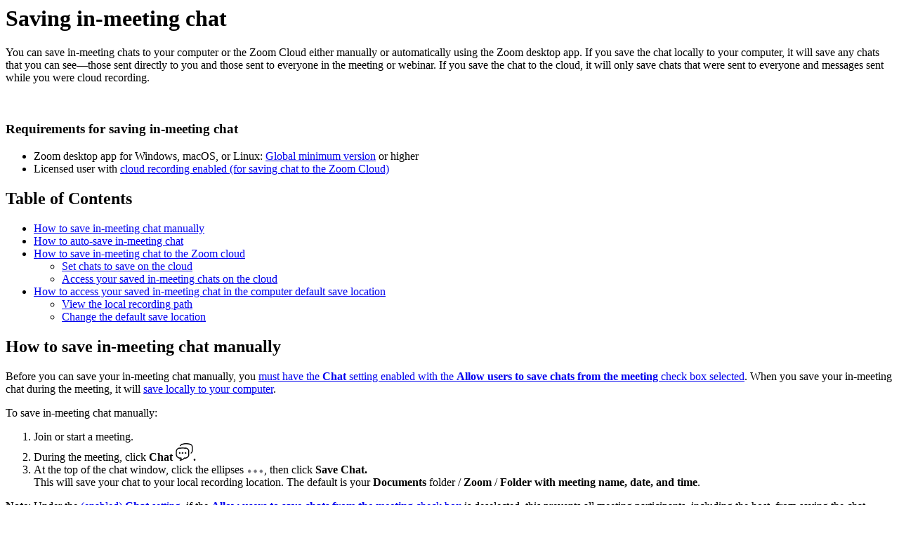

--- FILE ---
content_type: text/html;charset=UTF-8
request_url: https://support.zoom.com/hc/en/article?id=zm_kb&sysparm_article=KB0067312
body_size: 3911
content:
<html lang="en" dir="ltr"><head><meta charset="UTF-8"></meta><meta name="viewport" content="width=device-width, initial-scale=1.0"></meta><title>Saving in-meeting chat</title><link custom-tag="" rel="alternate" hreflang="en" href="https://support.zoom.com/hc/en/article?id=zm_kb&amp;sysparm_article=KB0067312"></link><link custom-tag="" rel="alternate" hreflang="de" href="https://support.zoom.com/hc/de/article?id=zm_kb&amp;sysparm_article=KB0067319"></link><link custom-tag="" rel="alternate" hreflang="es" href="https://support.zoom.com/hc/es/article?id=zm_kb&amp;sysparm_article=KB0067317"></link><link custom-tag="" rel="alternate" hreflang="fr" href="https://support.zoom.com/hc/fr/article?id=zm_kb&amp;sysparm_article=KB0067320"></link><link custom-tag="" rel="alternate" hreflang="id" href="https://support.zoom.com/hc/id/article?id=zm_kb&amp;sysparm_article=KB0067314"></link><link custom-tag="" rel="alternate" hreflang="ja" href="https://support.zoom.com/hc/ja/article?id=zm_kb&amp;sysparm_article=KB0067318"></link><link custom-tag="" rel="alternate" hreflang="nl" href="https://support.zoom.com/hc/nl/article?id=zm_kb&amp;sysparm_article=KB0067313"></link><link custom-tag="" rel="alternate" hreflang="zh-cn" href="https://support.zoom.com/hc/zh/article?id=zm_kb&amp;sysparm_article=KB0067316"></link><link custom-tag="" rel="alternate" hreflang="zh-tw" href="https://support.zoom.com/hc/zt/article?id=zm_kb&amp;sysparm_article=KB0067315"></link><meta custom-tag="" name="description" content="You can save in-meeting chats to your computer or the Zoom Cloud either manually or automatically using"><script custom-tag="" type="application/ld+json">{"@context":"https://schema.org","@type":"TechArticle","headline":"Saving in-meeting chat","publisher":"Zoom","url":"https://support.zoom.com/hc/en/article?id=zm_kb&sysparm_article=KB0067312","articleSection":"Advanced","dateModified":"2026-01-15 23:02:04","articleBody":"<p>You can save in-meeting chats to your computer or the Zoom Cloud either manually or automatically using the Zoom desktop app. If you save the chat locally to your computer, it will save any chats that you can see—those sent directly to you and those sent to everyone in the meeting or webinar. If you save the chat to the cloud, it will only save chats that were sent to everyone and messages sent while you were cloud recording.</p>\r\n<p> </p>\n<h3 id=\"h_01HCBVHEDH6TE7RNWFG1SPMT86\">Requirements for saving in-meeting chat</h3>\r\n<ul><li>Zoom desktop app for Windows, macOS, or Linux: <a href=\"https://support.zoom.com/hc/en/article?id&#61;zm_kb&amp;sysparm_article&#61;KB0061130\" target=\"_self\" rel=\"noopener noreferrer nofollow\">Global minimum version</a> or higher</li><li>Licensed user with <a href=\"https://support.zoom.com/hc/en/article?id&#61;zm_kb&amp;sysparm_article&#61;KB0063923\" target=\"_self\" rel=\"noopener noreferrer nofollow\">cloud recording enabled (for saving chat to the Zoom Cloud)</a></li></ul>\n\n<div class=\"mce-toc\">\r\n<h2>Table of Contents</h2>\r\n<ul><li><a href=\"#mcetoc_1idijf1ls9\" rel=\"nofollow\">How to save in-meeting chat manually</a></li><li><a href=\"#h_f352de7d-303d-4f5b-b791-928aebb8d41e\" rel=\"nofollow\">How to auto-save in-meeting chat</a></li><li><a href=\"#h_52a6681a-e497-4f1f-9dde-9e7970368f73\" rel=\"nofollow\">How to save in-meeting chat to the Zoom cloud</a>\r\n<ul><li><a href=\"#h_01FHDMF4433E2VHSZZCNJ0J4XS\" rel=\"nofollow\">Set chats to save on the cloud</a></li><li><a href=\"#h_01FHDMFHE318KF8DES9XWW5Y52\" rel=\"nofollow\">Access your saved in-meeting chats on the cloud</a></li></ul>\r\n</li><li><a href=\"#h_b7e8bbd3-3168-4803-8a91-f3627a74c6dc\" rel=\"nofollow\">How to access your saved in-meeting chat in the computer default save location</a>\r\n<ul><li><a href=\"#h_01FHDMN871B6HJGT379PBRQJZH\" rel=\"nofollow\">View the local recording path</a></li><li><a href=\"#h_01FHDMNDAEKNJGJCEGAEK94P87\" rel=\"nofollow\">Change the default save location</a></li></ul>\r\n</li></ul>\r\n</div>\r\n<h2 id=\"mcetoc_1idijf1ls9\">How to save in-meeting chat manually</h2>\r\n<p>Before you can save your in-meeting chat manually, you <a href=\"https://support.zoom.com/hc/en/article?id&#61;zm_kb&amp;sysparm_article&#61;KB0060343\" target=\"_self\" rel=\"noopener noreferrer nofollow\">must have the <strong>Chat</strong> setting enabled with the <strong>Allow users to save chats from the meeting </strong>check box selected</a>. When you save your in-meeting chat during the meeting, it will <a href=\"#h_b7e8bbd3-3168-4803-8a91-f3627a74c6dc\" target=\"_self\" rel=\"noopener noreferrer nofollow\">save locally to your computer</a>.</p>\r\n<p>To save in-meeting chat manually:</p>\r\n<ol><li>Join or start a meeting.</li><li>During the meeting, click <strong>Chat <img src=\"https://assets.zoom.us/generic-images/common-buttons-and-icons/filled/in-meeting-chat-icon.png\" />. </strong></li><li>At the top of the chat window, click the ellipses <img src=\"https://assets.zoom.us/generic-images/common-buttons-and-icons/filled/more-button.png\" alt=\"more-button__1_.png\" />, then click<strong> Save Chat.<br /></strong>This will save your chat to your local recording location. The default is your <strong>Documents</strong> folder / <strong>Zoom</strong> / <strong>Folder with meeting name, date, and time</strong>.</li></ol>\r\n<p><strong>Note</strong>: Under the <a href=\"https://support.zoom.com/hc/en/article?id&#61;zm_kb&amp;sysparm_article&#61;KB0060343\" target=\"_self\" rel=\"noopener noreferrer nofollow\">(enabled) <strong>Chat </strong>setting</a>, if the <a href=\"https://support.zoom.com/hc/en/article?id&#61;zm_kb&amp;sysparm_article&#61;KB0060343\" target=\"_self\" rel=\"noopener noreferrer nofollow\"><strong>Allow users to save chats from the meeting</strong> check box</a> is deselected, this prevents all meeting participants, including the host, from saving the chat transcript. </p>\r\n<h2 id=\"h_f352de7d-303d-4f5b-b791-928aebb8d41e\">How to auto-save in-meeting chat</h2>\r\n<p>Hosts can <a href=\"https://support.zoom.com/hc/en/article?id&#61;zm_kb&amp;sysparm_article&#61;KB0062084\" target=\"_self\" rel=\"noopener noreferrer nofollow\">automatically save all in-meeting chats</a> so that they do not need to manually save the text of the chat after the meeting starts. Before automatically saving in-meeting chats, hosts must <a href=\"https://support.zoom.com/hc/en/article?id&#61;zm_kb&amp;sysparm_article&#61;KB0062084\" target=\"_self\" rel=\"noopener noreferrer nofollow\">enable the <strong>Meeting Chat - Auto-save</strong> setting</a>.</p>\r\n<p><strong>Note</strong>: Auto-saving chat will only auto-save for the host; thus, the host has to be present in the meeting for a local chat transcript to be saved.</p>\r\n<h2 id=\"h_52a6681a-e497-4f1f-9dde-9e7970368f73\">How to save in-meeting chat to the Zoom cloud</h2>\r\n<p>If you are a <a href=\"https://support.zoom.com/hc/en/article?id&#61;zm_kb&amp;sysparm_article&#61;KB0063923\" target=\"_self\" rel=\"noopener noreferrer nofollow\">licensed user with cloud recording enabled</a>, you can choose to save your in-meeting chat to the Zoom Cloud when you cloud record.</p>\r\n<h3 id=\"h_01FHDMF4433E2VHSZZCNJ0J4XS\">Set chats to save on the cloud</h3>\r\n<ol><li>Sign in to the Zoom web portal.</li><li>In the navigation menu, click <a href=\"https://zoom.us/profile/setting\" target=\"_blank\" rel=\"noopener noreferrer nofollow\"><strong>Settings</strong></a>.</li><li>Click the <strong>Recording</strong> tab.</li><li>Under <strong>Recording</strong>, click the<strong> Cloud recording</strong> toggle to enable or disable it.</li><li>If a verification dialog displays, click <strong>Enable</strong> or <strong>Disable</strong> to verify the change.<br /><strong>Note</strong>: If the option is grayed out, it has been locked at either the group or account level. You need to contact your Zoom admin.</li><li>Under <strong>Cloud recording</strong>, select the <strong>Save chat messages from the meeting / webinar</strong> check box.</li><li>Under <strong>Advanced cloud recording settings</strong>, select the <strong>Save panelist chat to the recording</strong> check box to allow more files to save from the webinar.<br />The messages sent by panelists during a webinar to either all panelists or all panelists and attendees will be saved to the recording.</li><li>Click <strong>Save</strong>.</li></ol>\r\n<p><strong>Note</strong>: In the meeting, you will need to start the cloud recording to save the chat or enable <a href=\"https://support.zoom.com/hc/en/article?id&#61;zm_kb&amp;sysparm_article&#61;KB0067954\" target=\"_self\" rel=\"noopener noreferrer nofollow\">automatic cloud recording</a>. </p>\r\n<h3 id=\"h_01FHDMFHE318KF8DES9XWW5Y52\">Access your saved in-meeting chats on the cloud</h3>\r\n<p>Access your meeting recording through either of the following ways:</p>\r\n<ul><li>You will receive an email when your cloud recording is available. Click the link in the email to download or view your recording.</li><li>To access your saved in-meetings chats on the cloud after the recording is done processing:\r\n<ol><li>Sign in to the Zoom web portal.</li><li>In the navigation menu, click <a href=\"https://zoom.us/recording\" target=\"_blank\" rel=\"noopener noreferrer nofollow\"><strong>Recordings</strong></a>.</li><li>Click the <strong>Cloud Recordings </strong>tab.</li><li>Click the meeting topic.<br />This will show all files for your meeting. You can download, share, or delete the TXT file called Chat file.<br /><img src=\"https://assets.zoom.us/images/en-us/web/my-recordings/chat-recording-file.png\" /></li></ol>\r\n </li></ul>\r\n<h2 id=\"h_b7e8bbd3-3168-4803-8a91-f3627a74c6dc\">How to access your saved in-meeting chat in the computer default save location</h2>\r\n<p>The in-meeting chat will be saved to your local recording location. The default is your <strong>Documents</strong> folder / <strong>Zoom</strong> / <strong>Folder with meeting name, date and time</strong>.</p>\r\n<h3 id=\"h_01FHDMN871B6HJGT379PBRQJZH\">View the local recording path</h3>\r\n<ol><li>Sign in to the Zoom desktop app.</li><li>Click your profile picture, then click <strong>Settings</strong> <img src=\"https://assets.zoom.us/generic-images/common-buttons-and-icons/filled/settings-button.png\" alt=\"settings-button__1_.png\" width=\"22\" height=\"25\" />.</li><li>Click <strong>Recording.<br /></strong>By <strong>Store my recording at</strong>, this will list the selected default recording path.</li></ol>\r\n<h3 id=\"h_01FHDMNDAEKNJGJCEGAEK94P87\">Change the default save location</h3>\r\n<ol><li>Sign in to the Zoom desktop app.</li><li>Click your profile picture, then click <strong>Settings</strong> <img src=\"https://assets.zoom.us/generic-images/common-buttons-and-icons/filled/settings-button.png\" alt=\"settings-button__1_.png\" width=\"22\" height=\"25\" />.</li><li>Click <strong>Recording.</strong></li><li>Under <strong>Computer Recording</strong>, click <strong>Change</strong> and select a new file location.<br /><strong>Note</strong>:\r\n<ul><li>The <strong>Change</strong> button option is only available for Windows OS users.</li><li>For macOS users, click the folder location path under <strong>Computer recording</strong> and click the <strong>Choose a new location..</strong>. option to select a new file location.</li></ul>\r\n</li></ol>\r\n<p><strong>Note</strong>: We do not recommend using a network or cloud drive location, as this may cause file corruption if the connection is disrupted.</p>\n"}</script><link custom-tag="" rel="shortcut icon" type="image/png" sizes="16x16" href="favicon-16x16.png"><link custom-tag="" rel="icon" type="image/png" sizes="32x32" href="favicon-32x32.png"><link custom-tag="" rel="icon" type="image/png" sizes="48x48" href="favicon-48x48.png"><link custom-tag="" rel="icon" type="image/png" sizes="96x96" href="favicon-96x96.png"><link custom-tag="" rel="apple-touch-icon" type="image/png" sizes="167x167" href="favicon-167x167.png"><link custom-tag="" rel="apple-touch-icon" type="image/png" sizes="180x180" href="favicon-180x180.png"><link custom-tag="" rel="icon" type="image/png" sizes="192x192" href="favicon-192x192.png"><meta custom-tag="" property="og:title" content="Saving in-meeting chat"><meta custom-tag="" property="og:type" content="website"><meta custom-tag="" property="og:url" content="https://support.zoom.com/hc/en/article?id=zm_kb&sysparm_article=KB0067312"><meta custom-tag="" property="og:image" content="https://support.zoom.com/zoom-social-img.jpg"><meta custom-tag="" property="og:site_name" content="Zoom"><meta custom-tag="" property="og:locale" content="en"><meta custom-tag="" property="twitter:card" content="summary_large_image"><meta custom-tag="" property="twitter:site" content="@zoom"><meta custom-tag="" property="twitter:url" content="undefined"><meta custom-tag="" property="twitter:title" content="Saving in-meeting chat"><meta custom-tag="" property="twitter:image" content="https://support.zoom.com/zoom-social-img.jpg"><meta custom-tag="" property="og:description" content="You can save in-meeting chats to your computer or the Zoom Cloud either manually or automatically using"><meta custom-tag="" property="twitter:description" content="You can save in-meeting chats to your computer or the Zoom Cloud either manually or automatically using"><link custom-tag="" rel="canonical" href="https://support.zoom.com/hc/en/article?id=zm_kb&amp;sysparm_article=KB0067312"></link></head><body><h1>Saving in-meeting chat</h1><p>You can save in-meeting chats to your computer or the Zoom Cloud either manually or automatically using the Zoom desktop app. If you save the chat locally to your computer, it will save any chats that you can see—those sent directly to you and those sent to everyone in the meeting or webinar. If you save the chat to the cloud, it will only save chats that were sent to everyone and messages sent while you were cloud recording.</p>
<p> </p>
<h3 id="h_01HCBVHEDH6TE7RNWFG1SPMT86">Requirements for saving in-meeting chat</h3>
<ul><li>Zoom desktop app for Windows, macOS, or Linux: <a href="https://support.zoom.com/hc/en/article?id&#61;zm_kb&amp;sysparm_article&#61;KB0061130" target="_self" rel="noopener noreferrer nofollow">Global minimum version</a> or higher</li><li>Licensed user with <a href="https://support.zoom.com/hc/en/article?id&#61;zm_kb&amp;sysparm_article&#61;KB0063923" target="_self" rel="noopener noreferrer nofollow">cloud recording enabled (for saving chat to the Zoom Cloud)</a></li></ul>

<div class="mce-toc">
<h2>Table of Contents</h2>
<ul><li><a href="#mcetoc_1idijf1ls9" rel="nofollow">How to save in-meeting chat manually</a></li><li><a href="#h_f352de7d-303d-4f5b-b791-928aebb8d41e" rel="nofollow">How to auto-save in-meeting chat</a></li><li><a href="#h_52a6681a-e497-4f1f-9dde-9e7970368f73" rel="nofollow">How to save in-meeting chat to the Zoom cloud</a>
<ul><li><a href="#h_01FHDMF4433E2VHSZZCNJ0J4XS" rel="nofollow">Set chats to save on the cloud</a></li><li><a href="#h_01FHDMFHE318KF8DES9XWW5Y52" rel="nofollow">Access your saved in-meeting chats on the cloud</a></li></ul>
</li><li><a href="#h_b7e8bbd3-3168-4803-8a91-f3627a74c6dc" rel="nofollow">How to access your saved in-meeting chat in the computer default save location</a>
<ul><li><a href="#h_01FHDMN871B6HJGT379PBRQJZH" rel="nofollow">View the local recording path</a></li><li><a href="#h_01FHDMNDAEKNJGJCEGAEK94P87" rel="nofollow">Change the default save location</a></li></ul>
</li></ul>
</div>
<h2 id="mcetoc_1idijf1ls9">How to save in-meeting chat manually</h2>
<p>Before you can save your in-meeting chat manually, you <a href="https://support.zoom.com/hc/en/article?id&#61;zm_kb&amp;sysparm_article&#61;KB0060343" target="_self" rel="noopener noreferrer nofollow">must have the <strong>Chat</strong> setting enabled with the <strong>Allow users to save chats from the meeting </strong>check box selected</a>. When you save your in-meeting chat during the meeting, it will <a href="#h_b7e8bbd3-3168-4803-8a91-f3627a74c6dc" target="_self" rel="noopener noreferrer nofollow">save locally to your computer</a>.</p>
<p>To save in-meeting chat manually:</p>
<ol><li>Join or start a meeting.</li><li>During the meeting, click <strong>Chat <img src="https://assets.zoom.us/generic-images/common-buttons-and-icons/filled/in-meeting-chat-icon.png" />. </strong></li><li>At the top of the chat window, click the ellipses <img src="https://assets.zoom.us/generic-images/common-buttons-and-icons/filled/more-button.png" alt="more-button__1_.png" />, then click<strong> Save Chat.<br /></strong>This will save your chat to your local recording location. The default is your <strong>Documents</strong> folder / <strong>Zoom</strong> / <strong>Folder with meeting name, date, and time</strong>.</li></ol>
<p><strong>Note</strong>: Under the <a href="https://support.zoom.com/hc/en/article?id&#61;zm_kb&amp;sysparm_article&#61;KB0060343" target="_self" rel="noopener noreferrer nofollow">(enabled) <strong>Chat </strong>setting</a>, if the <a href="https://support.zoom.com/hc/en/article?id&#61;zm_kb&amp;sysparm_article&#61;KB0060343" target="_self" rel="noopener noreferrer nofollow"><strong>Allow users to save chats from the meeting</strong> check box</a> is deselected, this prevents all meeting participants, including the host, from saving the chat transcript. </p>
<h2 id="h_f352de7d-303d-4f5b-b791-928aebb8d41e">How to auto-save in-meeting chat</h2>
<p>Hosts can <a href="https://support.zoom.com/hc/en/article?id&#61;zm_kb&amp;sysparm_article&#61;KB0062084" target="_self" rel="noopener noreferrer nofollow">automatically save all in-meeting chats</a> so that they do not need to manually save the text of the chat after the meeting starts. Before automatically saving in-meeting chats, hosts must <a href="https://support.zoom.com/hc/en/article?id&#61;zm_kb&amp;sysparm_article&#61;KB0062084" target="_self" rel="noopener noreferrer nofollow">enable the <strong>Meeting Chat - Auto-save</strong> setting</a>.</p>
<p><strong>Note</strong>: Auto-saving chat will only auto-save for the host; thus, the host has to be present in the meeting for a local chat transcript to be saved.</p>
<h2 id="h_52a6681a-e497-4f1f-9dde-9e7970368f73">How to save in-meeting chat to the Zoom cloud</h2>
<p>If you are a <a href="https://support.zoom.com/hc/en/article?id&#61;zm_kb&amp;sysparm_article&#61;KB0063923" target="_self" rel="noopener noreferrer nofollow">licensed user with cloud recording enabled</a>, you can choose to save your in-meeting chat to the Zoom Cloud when you cloud record.</p>
<h3 id="h_01FHDMF4433E2VHSZZCNJ0J4XS">Set chats to save on the cloud</h3>
<ol><li>Sign in to the Zoom web portal.</li><li>In the navigation menu, click <a href="https://zoom.us/profile/setting" target="_blank" rel="noopener noreferrer nofollow"><strong>Settings</strong></a>.</li><li>Click the <strong>Recording</strong> tab.</li><li>Under <strong>Recording</strong>, click the<strong> Cloud recording</strong> toggle to enable or disable it.</li><li>If a verification dialog displays, click <strong>Enable</strong> or <strong>Disable</strong> to verify the change.<br /><strong>Note</strong>: If the option is grayed out, it has been locked at either the group or account level. You need to contact your Zoom admin.</li><li>Under <strong>Cloud recording</strong>, select the <strong>Save chat messages from the meeting / webinar</strong> check box.</li><li>Under <strong>Advanced cloud recording settings</strong>, select the <strong>Save panelist chat to the recording</strong> check box to allow more files to save from the webinar.<br />The messages sent by panelists during a webinar to either all panelists or all panelists and attendees will be saved to the recording.</li><li>Click <strong>Save</strong>.</li></ol>
<p><strong>Note</strong>: In the meeting, you will need to start the cloud recording to save the chat or enable <a href="https://support.zoom.com/hc/en/article?id&#61;zm_kb&amp;sysparm_article&#61;KB0067954" target="_self" rel="noopener noreferrer nofollow">automatic cloud recording</a>. </p>
<h3 id="h_01FHDMFHE318KF8DES9XWW5Y52">Access your saved in-meeting chats on the cloud</h3>
<p>Access your meeting recording through either of the following ways:</p>
<ul><li>You will receive an email when your cloud recording is available. Click the link in the email to download or view your recording.</li><li>To access your saved in-meetings chats on the cloud after the recording is done processing:
<ol><li>Sign in to the Zoom web portal.</li><li>In the navigation menu, click <a href="https://zoom.us/recording" target="_blank" rel="noopener noreferrer nofollow"><strong>Recordings</strong></a>.</li><li>Click the <strong>Cloud Recordings </strong>tab.</li><li>Click the meeting topic.<br />This will show all files for your meeting. You can download, share, or delete the TXT file called Chat file.<br /><img src="https://assets.zoom.us/images/en-us/web/my-recordings/chat-recording-file.png" /></li></ol>
 </li></ul>
<h2 id="h_b7e8bbd3-3168-4803-8a91-f3627a74c6dc">How to access your saved in-meeting chat in the computer default save location</h2>
<p>The in-meeting chat will be saved to your local recording location. The default is your <strong>Documents</strong> folder / <strong>Zoom</strong> / <strong>Folder with meeting name, date and time</strong>.</p>
<h3 id="h_01FHDMN871B6HJGT379PBRQJZH">View the local recording path</h3>
<ol><li>Sign in to the Zoom desktop app.</li><li>Click your profile picture, then click <strong>Settings</strong> <img src="https://assets.zoom.us/generic-images/common-buttons-and-icons/filled/settings-button.png" alt="settings-button__1_.png" width="22" height="25" />.</li><li>Click <strong>Recording.<br /></strong>By <strong>Store my recording at</strong>, this will list the selected default recording path.</li></ol>
<h3 id="h_01FHDMNDAEKNJGJCEGAEK94P87">Change the default save location</h3>
<ol><li>Sign in to the Zoom desktop app.</li><li>Click your profile picture, then click <strong>Settings</strong> <img src="https://assets.zoom.us/generic-images/common-buttons-and-icons/filled/settings-button.png" alt="settings-button__1_.png" width="22" height="25" />.</li><li>Click <strong>Recording.</strong></li><li>Under <strong>Computer Recording</strong>, click <strong>Change</strong> and select a new file location.<br /><strong>Note</strong>:
<ul><li>The <strong>Change</strong> button option is only available for Windows OS users.</li><li>For macOS users, click the folder location path under <strong>Computer recording</strong> and click the <strong>Choose a new location..</strong>. option to select a new file location.</li></ul>
</li></ol>
<p><strong>Note</strong>: We do not recommend using a network or cloud drive location, as this may cause file corruption if the connection is disrupted.</p>
</body></html>